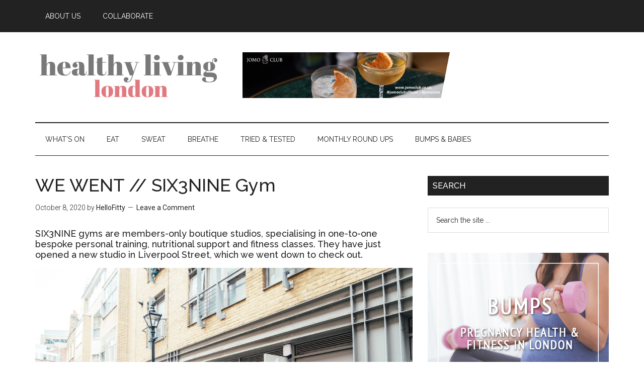

--- FILE ---
content_type: text/html; charset=UTF-8
request_url: https://healthylivinglondon.com/fitness-in-london/we-went-six3nine-gym/
body_size: 11699
content:
<!DOCTYPE html>
<html lang="en-US">
<head >
<meta charset="UTF-8" />
<meta name="viewport" content="width=device-width, initial-scale=1" />
<meta name='robots' content='index, follow, max-image-preview:large, max-snippet:-1, max-video-preview:-1' />

	<!-- This site is optimized with the Yoast SEO plugin v23.5 - https://yoast.com/wordpress/plugins/seo/ -->
	<title>WE WENT // SIX3NINE Gym - Healthy Living London</title>
	<meta name="description" content="SIX3NINE gyms are members-only boutique studios, specialising in one-to-one bespoke personal training, nutritional support and fitness classes" />
	<link rel="canonical" href="https://healthylivinglondon.com/fitness-in-london/we-went-six3nine-gym/" />
	<meta property="og:locale" content="en_US" />
	<meta property="og:type" content="article" />
	<meta property="og:title" content="WE WENT // SIX3NINE Gym - Healthy Living London" />
	<meta property="og:description" content="SIX3NINE gyms are members-only boutique studios, specialising in one-to-one bespoke personal training, nutritional support and fitness classes" />
	<meta property="og:url" content="https://healthylivinglondon.com/fitness-in-london/we-went-six3nine-gym/" />
	<meta property="og:site_name" content="Healthy Living London" />
	<meta property="article:publisher" content="https://www.facebook.com/HealthyLivingLondon/" />
	<meta property="article:published_time" content="2020-10-08T08:51:05+00:00" />
	<meta property="article:modified_time" content="2020-10-23T14:08:54+00:00" />
	<meta property="og:image" content="https://healthylivinglondon.com/wp-content/uploads/2020/10/Copy-of-65-Six3Nine-200818-@haydonperrior-med-res-scaled.jpg" />
	<meta property="og:image:width" content="2560" />
	<meta property="og:image:height" content="1707" />
	<meta property="og:image:type" content="image/jpeg" />
	<meta name="author" content="HelloFitty" />
	<meta name="twitter:label1" content="Written by" />
	<meta name="twitter:data1" content="HelloFitty" />
	<meta name="twitter:label2" content="Est. reading time" />
	<meta name="twitter:data2" content="3 minutes" />
	<script type="application/ld+json" class="yoast-schema-graph">{"@context":"https://schema.org","@graph":[{"@type":"WebPage","@id":"https://healthylivinglondon.com/fitness-in-london/we-went-six3nine-gym/","url":"https://healthylivinglondon.com/fitness-in-london/we-went-six3nine-gym/","name":"WE WENT // SIX3NINE Gym - Healthy Living London","isPartOf":{"@id":"https://healthylivinglondon.com/#website"},"primaryImageOfPage":{"@id":"https://healthylivinglondon.com/fitness-in-london/we-went-six3nine-gym/#primaryimage"},"image":{"@id":"https://healthylivinglondon.com/fitness-in-london/we-went-six3nine-gym/#primaryimage"},"thumbnailUrl":"https://healthylivinglondon.com/wp-content/uploads/2020/10/Copy-of-65-Six3Nine-200818-@haydonperrior-med-res-scaled.jpg","datePublished":"2020-10-08T08:51:05+00:00","dateModified":"2020-10-23T14:08:54+00:00","author":{"@id":"https://healthylivinglondon.com/#/schema/person/aaeee3d63ff0302294e7caac889fb181"},"description":"SIX3NINE gyms are members-only boutique studios, specialising in one-to-one bespoke personal training, nutritional support and fitness classes","breadcrumb":{"@id":"https://healthylivinglondon.com/fitness-in-london/we-went-six3nine-gym/#breadcrumb"},"inLanguage":"en-US","potentialAction":[{"@type":"ReadAction","target":["https://healthylivinglondon.com/fitness-in-london/we-went-six3nine-gym/"]}]},{"@type":"ImageObject","inLanguage":"en-US","@id":"https://healthylivinglondon.com/fitness-in-london/we-went-six3nine-gym/#primaryimage","url":"https://healthylivinglondon.com/wp-content/uploads/2020/10/Copy-of-65-Six3Nine-200818-@haydonperrior-med-res-scaled.jpg","contentUrl":"https://healthylivinglondon.com/wp-content/uploads/2020/10/Copy-of-65-Six3Nine-200818-@haydonperrior-med-res-scaled.jpg","width":2560,"height":1707},{"@type":"BreadcrumbList","@id":"https://healthylivinglondon.com/fitness-in-london/we-went-six3nine-gym/#breadcrumb","itemListElement":[{"@type":"ListItem","position":1,"name":"Home","item":"https://healthylivinglondon.com/"},{"@type":"ListItem","position":2,"name":"WE WENT // SIX3NINE Gym"}]},{"@type":"WebSite","@id":"https://healthylivinglondon.com/#website","url":"https://healthylivinglondon.com/","name":"Healthy Living London","description":"The go-to online destination for honest health and fitness information about classes and products in London.","potentialAction":[{"@type":"SearchAction","target":{"@type":"EntryPoint","urlTemplate":"https://healthylivinglondon.com/?s={search_term_string}"},"query-input":{"@type":"PropertyValueSpecification","valueRequired":true,"valueName":"search_term_string"}}],"inLanguage":"en-US"},{"@type":"Person","@id":"https://healthylivinglondon.com/#/schema/person/aaeee3d63ff0302294e7caac889fb181","name":"HelloFitty","image":{"@type":"ImageObject","inLanguage":"en-US","@id":"https://healthylivinglondon.com/#/schema/person/image/","url":"https://secure.gravatar.com/avatar/4f1c83c542b49a16a3f01792737c520d?s=96&d=mm&r=g","contentUrl":"https://secure.gravatar.com/avatar/4f1c83c542b49a16a3f01792737c520d?s=96&d=mm&r=g","caption":"HelloFitty"},"url":"https://healthylivinglondon.com/author/hello/"}]}</script>
	<!-- / Yoast SEO plugin. -->


<link rel='dns-prefetch' href='//platform-api.sharethis.com' />
<link rel='dns-prefetch' href='//fonts.googleapis.com' />
<link rel="alternate" type="application/rss+xml" title="Healthy Living London &raquo; Feed" href="https://healthylivinglondon.com/feed/" />
<link rel="alternate" type="application/rss+xml" title="Healthy Living London &raquo; Comments Feed" href="https://healthylivinglondon.com/comments/feed/" />
<link rel="alternate" type="text/calendar" title="Healthy Living London &raquo; iCal Feed" href="https://healthylivinglondon.com/events/?ical=1" />
<link rel="alternate" type="application/rss+xml" title="Healthy Living London &raquo; WE WENT // SIX3NINE Gym Comments Feed" href="https://healthylivinglondon.com/fitness-in-london/we-went-six3nine-gym/feed/" />
<script type="text/javascript">
/* <![CDATA[ */
window._wpemojiSettings = {"baseUrl":"https:\/\/s.w.org\/images\/core\/emoji\/15.0.3\/72x72\/","ext":".png","svgUrl":"https:\/\/s.w.org\/images\/core\/emoji\/15.0.3\/svg\/","svgExt":".svg","source":{"concatemoji":"https:\/\/healthylivinglondon.com\/wp-includes\/js\/wp-emoji-release.min.js?ver=6.6.4"}};
/*! This file is auto-generated */
!function(i,n){var o,s,e;function c(e){try{var t={supportTests:e,timestamp:(new Date).valueOf()};sessionStorage.setItem(o,JSON.stringify(t))}catch(e){}}function p(e,t,n){e.clearRect(0,0,e.canvas.width,e.canvas.height),e.fillText(t,0,0);var t=new Uint32Array(e.getImageData(0,0,e.canvas.width,e.canvas.height).data),r=(e.clearRect(0,0,e.canvas.width,e.canvas.height),e.fillText(n,0,0),new Uint32Array(e.getImageData(0,0,e.canvas.width,e.canvas.height).data));return t.every(function(e,t){return e===r[t]})}function u(e,t,n){switch(t){case"flag":return n(e,"\ud83c\udff3\ufe0f\u200d\u26a7\ufe0f","\ud83c\udff3\ufe0f\u200b\u26a7\ufe0f")?!1:!n(e,"\ud83c\uddfa\ud83c\uddf3","\ud83c\uddfa\u200b\ud83c\uddf3")&&!n(e,"\ud83c\udff4\udb40\udc67\udb40\udc62\udb40\udc65\udb40\udc6e\udb40\udc67\udb40\udc7f","\ud83c\udff4\u200b\udb40\udc67\u200b\udb40\udc62\u200b\udb40\udc65\u200b\udb40\udc6e\u200b\udb40\udc67\u200b\udb40\udc7f");case"emoji":return!n(e,"\ud83d\udc26\u200d\u2b1b","\ud83d\udc26\u200b\u2b1b")}return!1}function f(e,t,n){var r="undefined"!=typeof WorkerGlobalScope&&self instanceof WorkerGlobalScope?new OffscreenCanvas(300,150):i.createElement("canvas"),a=r.getContext("2d",{willReadFrequently:!0}),o=(a.textBaseline="top",a.font="600 32px Arial",{});return e.forEach(function(e){o[e]=t(a,e,n)}),o}function t(e){var t=i.createElement("script");t.src=e,t.defer=!0,i.head.appendChild(t)}"undefined"!=typeof Promise&&(o="wpEmojiSettingsSupports",s=["flag","emoji"],n.supports={everything:!0,everythingExceptFlag:!0},e=new Promise(function(e){i.addEventListener("DOMContentLoaded",e,{once:!0})}),new Promise(function(t){var n=function(){try{var e=JSON.parse(sessionStorage.getItem(o));if("object"==typeof e&&"number"==typeof e.timestamp&&(new Date).valueOf()<e.timestamp+604800&&"object"==typeof e.supportTests)return e.supportTests}catch(e){}return null}();if(!n){if("undefined"!=typeof Worker&&"undefined"!=typeof OffscreenCanvas&&"undefined"!=typeof URL&&URL.createObjectURL&&"undefined"!=typeof Blob)try{var e="postMessage("+f.toString()+"("+[JSON.stringify(s),u.toString(),p.toString()].join(",")+"));",r=new Blob([e],{type:"text/javascript"}),a=new Worker(URL.createObjectURL(r),{name:"wpTestEmojiSupports"});return void(a.onmessage=function(e){c(n=e.data),a.terminate(),t(n)})}catch(e){}c(n=f(s,u,p))}t(n)}).then(function(e){for(var t in e)n.supports[t]=e[t],n.supports.everything=n.supports.everything&&n.supports[t],"flag"!==t&&(n.supports.everythingExceptFlag=n.supports.everythingExceptFlag&&n.supports[t]);n.supports.everythingExceptFlag=n.supports.everythingExceptFlag&&!n.supports.flag,n.DOMReady=!1,n.readyCallback=function(){n.DOMReady=!0}}).then(function(){return e}).then(function(){var e;n.supports.everything||(n.readyCallback(),(e=n.source||{}).concatemoji?t(e.concatemoji):e.wpemoji&&e.twemoji&&(t(e.twemoji),t(e.wpemoji)))}))}((window,document),window._wpemojiSettings);
/* ]]> */
</script>
<link rel='stylesheet' id='magazine-pro-theme-css' href='https://healthylivinglondon.com/wp-content/themes/magazine-pro/style.css?ver=3.0.1' type='text/css' media='all' />
<style id='wp-emoji-styles-inline-css' type='text/css'>

	img.wp-smiley, img.emoji {
		display: inline !important;
		border: none !important;
		box-shadow: none !important;
		height: 1em !important;
		width: 1em !important;
		margin: 0 0.07em !important;
		vertical-align: -0.1em !important;
		background: none !important;
		padding: 0 !important;
	}
</style>
<link rel='stylesheet' id='wp-block-library-css' href='https://healthylivinglondon.com/wp-includes/css/dist/block-library/style.min.css?ver=6.6.4' type='text/css' media='all' />
<style id='classic-theme-styles-inline-css' type='text/css'>
/*! This file is auto-generated */
.wp-block-button__link{color:#fff;background-color:#32373c;border-radius:9999px;box-shadow:none;text-decoration:none;padding:calc(.667em + 2px) calc(1.333em + 2px);font-size:1.125em}.wp-block-file__button{background:#32373c;color:#fff;text-decoration:none}
</style>
<style id='global-styles-inline-css' type='text/css'>
:root{--wp--preset--aspect-ratio--square: 1;--wp--preset--aspect-ratio--4-3: 4/3;--wp--preset--aspect-ratio--3-4: 3/4;--wp--preset--aspect-ratio--3-2: 3/2;--wp--preset--aspect-ratio--2-3: 2/3;--wp--preset--aspect-ratio--16-9: 16/9;--wp--preset--aspect-ratio--9-16: 9/16;--wp--preset--color--black: #000000;--wp--preset--color--cyan-bluish-gray: #abb8c3;--wp--preset--color--white: #ffffff;--wp--preset--color--pale-pink: #f78da7;--wp--preset--color--vivid-red: #cf2e2e;--wp--preset--color--luminous-vivid-orange: #ff6900;--wp--preset--color--luminous-vivid-amber: #fcb900;--wp--preset--color--light-green-cyan: #7bdcb5;--wp--preset--color--vivid-green-cyan: #00d084;--wp--preset--color--pale-cyan-blue: #8ed1fc;--wp--preset--color--vivid-cyan-blue: #0693e3;--wp--preset--color--vivid-purple: #9b51e0;--wp--preset--gradient--vivid-cyan-blue-to-vivid-purple: linear-gradient(135deg,rgba(6,147,227,1) 0%,rgb(155,81,224) 100%);--wp--preset--gradient--light-green-cyan-to-vivid-green-cyan: linear-gradient(135deg,rgb(122,220,180) 0%,rgb(0,208,130) 100%);--wp--preset--gradient--luminous-vivid-amber-to-luminous-vivid-orange: linear-gradient(135deg,rgba(252,185,0,1) 0%,rgba(255,105,0,1) 100%);--wp--preset--gradient--luminous-vivid-orange-to-vivid-red: linear-gradient(135deg,rgba(255,105,0,1) 0%,rgb(207,46,46) 100%);--wp--preset--gradient--very-light-gray-to-cyan-bluish-gray: linear-gradient(135deg,rgb(238,238,238) 0%,rgb(169,184,195) 100%);--wp--preset--gradient--cool-to-warm-spectrum: linear-gradient(135deg,rgb(74,234,220) 0%,rgb(151,120,209) 20%,rgb(207,42,186) 40%,rgb(238,44,130) 60%,rgb(251,105,98) 80%,rgb(254,248,76) 100%);--wp--preset--gradient--blush-light-purple: linear-gradient(135deg,rgb(255,206,236) 0%,rgb(152,150,240) 100%);--wp--preset--gradient--blush-bordeaux: linear-gradient(135deg,rgb(254,205,165) 0%,rgb(254,45,45) 50%,rgb(107,0,62) 100%);--wp--preset--gradient--luminous-dusk: linear-gradient(135deg,rgb(255,203,112) 0%,rgb(199,81,192) 50%,rgb(65,88,208) 100%);--wp--preset--gradient--pale-ocean: linear-gradient(135deg,rgb(255,245,203) 0%,rgb(182,227,212) 50%,rgb(51,167,181) 100%);--wp--preset--gradient--electric-grass: linear-gradient(135deg,rgb(202,248,128) 0%,rgb(113,206,126) 100%);--wp--preset--gradient--midnight: linear-gradient(135deg,rgb(2,3,129) 0%,rgb(40,116,252) 100%);--wp--preset--font-size--small: 13px;--wp--preset--font-size--medium: 20px;--wp--preset--font-size--large: 36px;--wp--preset--font-size--x-large: 42px;--wp--preset--spacing--20: 0.44rem;--wp--preset--spacing--30: 0.67rem;--wp--preset--spacing--40: 1rem;--wp--preset--spacing--50: 1.5rem;--wp--preset--spacing--60: 2.25rem;--wp--preset--spacing--70: 3.38rem;--wp--preset--spacing--80: 5.06rem;--wp--preset--shadow--natural: 6px 6px 9px rgba(0, 0, 0, 0.2);--wp--preset--shadow--deep: 12px 12px 50px rgba(0, 0, 0, 0.4);--wp--preset--shadow--sharp: 6px 6px 0px rgba(0, 0, 0, 0.2);--wp--preset--shadow--outlined: 6px 6px 0px -3px rgba(255, 255, 255, 1), 6px 6px rgba(0, 0, 0, 1);--wp--preset--shadow--crisp: 6px 6px 0px rgba(0, 0, 0, 1);}:where(.is-layout-flex){gap: 0.5em;}:where(.is-layout-grid){gap: 0.5em;}body .is-layout-flex{display: flex;}.is-layout-flex{flex-wrap: wrap;align-items: center;}.is-layout-flex > :is(*, div){margin: 0;}body .is-layout-grid{display: grid;}.is-layout-grid > :is(*, div){margin: 0;}:where(.wp-block-columns.is-layout-flex){gap: 2em;}:where(.wp-block-columns.is-layout-grid){gap: 2em;}:where(.wp-block-post-template.is-layout-flex){gap: 1.25em;}:where(.wp-block-post-template.is-layout-grid){gap: 1.25em;}.has-black-color{color: var(--wp--preset--color--black) !important;}.has-cyan-bluish-gray-color{color: var(--wp--preset--color--cyan-bluish-gray) !important;}.has-white-color{color: var(--wp--preset--color--white) !important;}.has-pale-pink-color{color: var(--wp--preset--color--pale-pink) !important;}.has-vivid-red-color{color: var(--wp--preset--color--vivid-red) !important;}.has-luminous-vivid-orange-color{color: var(--wp--preset--color--luminous-vivid-orange) !important;}.has-luminous-vivid-amber-color{color: var(--wp--preset--color--luminous-vivid-amber) !important;}.has-light-green-cyan-color{color: var(--wp--preset--color--light-green-cyan) !important;}.has-vivid-green-cyan-color{color: var(--wp--preset--color--vivid-green-cyan) !important;}.has-pale-cyan-blue-color{color: var(--wp--preset--color--pale-cyan-blue) !important;}.has-vivid-cyan-blue-color{color: var(--wp--preset--color--vivid-cyan-blue) !important;}.has-vivid-purple-color{color: var(--wp--preset--color--vivid-purple) !important;}.has-black-background-color{background-color: var(--wp--preset--color--black) !important;}.has-cyan-bluish-gray-background-color{background-color: var(--wp--preset--color--cyan-bluish-gray) !important;}.has-white-background-color{background-color: var(--wp--preset--color--white) !important;}.has-pale-pink-background-color{background-color: var(--wp--preset--color--pale-pink) !important;}.has-vivid-red-background-color{background-color: var(--wp--preset--color--vivid-red) !important;}.has-luminous-vivid-orange-background-color{background-color: var(--wp--preset--color--luminous-vivid-orange) !important;}.has-luminous-vivid-amber-background-color{background-color: var(--wp--preset--color--luminous-vivid-amber) !important;}.has-light-green-cyan-background-color{background-color: var(--wp--preset--color--light-green-cyan) !important;}.has-vivid-green-cyan-background-color{background-color: var(--wp--preset--color--vivid-green-cyan) !important;}.has-pale-cyan-blue-background-color{background-color: var(--wp--preset--color--pale-cyan-blue) !important;}.has-vivid-cyan-blue-background-color{background-color: var(--wp--preset--color--vivid-cyan-blue) !important;}.has-vivid-purple-background-color{background-color: var(--wp--preset--color--vivid-purple) !important;}.has-black-border-color{border-color: var(--wp--preset--color--black) !important;}.has-cyan-bluish-gray-border-color{border-color: var(--wp--preset--color--cyan-bluish-gray) !important;}.has-white-border-color{border-color: var(--wp--preset--color--white) !important;}.has-pale-pink-border-color{border-color: var(--wp--preset--color--pale-pink) !important;}.has-vivid-red-border-color{border-color: var(--wp--preset--color--vivid-red) !important;}.has-luminous-vivid-orange-border-color{border-color: var(--wp--preset--color--luminous-vivid-orange) !important;}.has-luminous-vivid-amber-border-color{border-color: var(--wp--preset--color--luminous-vivid-amber) !important;}.has-light-green-cyan-border-color{border-color: var(--wp--preset--color--light-green-cyan) !important;}.has-vivid-green-cyan-border-color{border-color: var(--wp--preset--color--vivid-green-cyan) !important;}.has-pale-cyan-blue-border-color{border-color: var(--wp--preset--color--pale-cyan-blue) !important;}.has-vivid-cyan-blue-border-color{border-color: var(--wp--preset--color--vivid-cyan-blue) !important;}.has-vivid-purple-border-color{border-color: var(--wp--preset--color--vivid-purple) !important;}.has-vivid-cyan-blue-to-vivid-purple-gradient-background{background: var(--wp--preset--gradient--vivid-cyan-blue-to-vivid-purple) !important;}.has-light-green-cyan-to-vivid-green-cyan-gradient-background{background: var(--wp--preset--gradient--light-green-cyan-to-vivid-green-cyan) !important;}.has-luminous-vivid-amber-to-luminous-vivid-orange-gradient-background{background: var(--wp--preset--gradient--luminous-vivid-amber-to-luminous-vivid-orange) !important;}.has-luminous-vivid-orange-to-vivid-red-gradient-background{background: var(--wp--preset--gradient--luminous-vivid-orange-to-vivid-red) !important;}.has-very-light-gray-to-cyan-bluish-gray-gradient-background{background: var(--wp--preset--gradient--very-light-gray-to-cyan-bluish-gray) !important;}.has-cool-to-warm-spectrum-gradient-background{background: var(--wp--preset--gradient--cool-to-warm-spectrum) !important;}.has-blush-light-purple-gradient-background{background: var(--wp--preset--gradient--blush-light-purple) !important;}.has-blush-bordeaux-gradient-background{background: var(--wp--preset--gradient--blush-bordeaux) !important;}.has-luminous-dusk-gradient-background{background: var(--wp--preset--gradient--luminous-dusk) !important;}.has-pale-ocean-gradient-background{background: var(--wp--preset--gradient--pale-ocean) !important;}.has-electric-grass-gradient-background{background: var(--wp--preset--gradient--electric-grass) !important;}.has-midnight-gradient-background{background: var(--wp--preset--gradient--midnight) !important;}.has-small-font-size{font-size: var(--wp--preset--font-size--small) !important;}.has-medium-font-size{font-size: var(--wp--preset--font-size--medium) !important;}.has-large-font-size{font-size: var(--wp--preset--font-size--large) !important;}.has-x-large-font-size{font-size: var(--wp--preset--font-size--x-large) !important;}
:where(.wp-block-post-template.is-layout-flex){gap: 1.25em;}:where(.wp-block-post-template.is-layout-grid){gap: 1.25em;}
:where(.wp-block-columns.is-layout-flex){gap: 2em;}:where(.wp-block-columns.is-layout-grid){gap: 2em;}
:root :where(.wp-block-pullquote){font-size: 1.5em;line-height: 1.6;}
</style>
<link rel='stylesheet' id='name-directory-style-css' href='https://healthylivinglondon.com/wp-content/plugins/name-directory/name_directory.css?ver=6.6.4' type='text/css' media='all' />
<link rel='stylesheet' id='page-list-style-css' href='https://healthylivinglondon.com/wp-content/plugins/page-list/css/page-list.css?ver=5.7' type='text/css' media='all' />
<link rel='stylesheet' id='google-fonts-css' href='//fonts.googleapis.com/css?family=Roboto%3A300%2C400%7CRaleway%3A400%2C500%2C900&#038;ver=3.0.1' type='text/css' media='all' />
<script type="text/javascript" src="https://healthylivinglondon.com/wp-includes/js/jquery/jquery.min.js?ver=3.7.1" id="jquery-core-js"></script>
<script type="text/javascript" src="https://healthylivinglondon.com/wp-includes/js/jquery/jquery-migrate.min.js?ver=3.4.1" id="jquery-migrate-js"></script>
<script type="text/javascript" src="https://healthylivinglondon.com/wp-content/themes/magazine-pro/js/entry-date.js?ver=1.0.0" id="magazine-entry-date-js"></script>
<script type="text/javascript" src="https://healthylivinglondon.com/wp-content/themes/magazine-pro/js/responsive-menu.js?ver=1.0.0" id="magazine-responsive-menu-js"></script>
<script type="text/javascript" src="//platform-api.sharethis.com/js/sharethis.js#source=googleanalytics-wordpress#product=ga&amp;property=5eed184232ef500012dcd4c3" id="googleanalytics-platform-sharethis-js"></script>
<link rel="https://api.w.org/" href="https://healthylivinglondon.com/wp-json/" /><link rel="alternate" title="JSON" type="application/json" href="https://healthylivinglondon.com/wp-json/wp/v2/posts/10687" /><link rel="EditURI" type="application/rsd+xml" title="RSD" href="https://healthylivinglondon.com/xmlrpc.php?rsd" />
<meta name="generator" content="WordPress 6.6.4" />
<link rel='shortlink' href='https://healthylivinglondon.com/?p=10687' />
<link rel="alternate" title="oEmbed (JSON)" type="application/json+oembed" href="https://healthylivinglondon.com/wp-json/oembed/1.0/embed?url=https%3A%2F%2Fhealthylivinglondon.com%2Ffitness-in-london%2Fwe-went-six3nine-gym%2F" />
<link rel="alternate" title="oEmbed (XML)" type="text/xml+oembed" href="https://healthylivinglondon.com/wp-json/oembed/1.0/embed?url=https%3A%2F%2Fhealthylivinglondon.com%2Ffitness-in-london%2Fwe-went-six3nine-gym%2F&#038;format=xml" />
<script data-ad-client="ca-pub-0482293997585767" async src="https://pagead2.googlesyndication.com/pagead/js/adsbygoogle.js"></script><meta name="tec-api-version" content="v1"><meta name="tec-api-origin" content="https://healthylivinglondon.com"><link rel="alternate" href="https://healthylivinglondon.com/wp-json/tribe/events/v1/" /><link rel="pingback" href="https://healthylivinglondon.com/xmlrpc.php" />
<style type="text/css">.site-title a { background: url(https://healthylivinglondon.com/wp-content/uploads/2021/02/cropped-LongLogo.png) no-repeat !important; }</style>
<script>
(function() {
	(function (i, s, o, g, r, a, m) {
		i['GoogleAnalyticsObject'] = r;
		i[r] = i[r] || function () {
				(i[r].q = i[r].q || []).push(arguments)
			}, i[r].l = 1 * new Date();
		a = s.createElement(o),
			m = s.getElementsByTagName(o)[0];
		a.async = 1;
		a.src = g;
		m.parentNode.insertBefore(a, m)
	})(window, document, 'script', 'https://google-analytics.com/analytics.js', 'ga');

	ga('create', 'UA-49768103-1', 'auto');
			ga('send', 'pageview');
	})();
</script>
<link rel="icon" href="https://healthylivinglondon.com/wp-content/uploads/2021/02/cropped-Favicon-32x32.png" sizes="32x32" />
<link rel="icon" href="https://healthylivinglondon.com/wp-content/uploads/2021/02/cropped-Favicon-192x192.png" sizes="192x192" />
<link rel="apple-touch-icon" href="https://healthylivinglondon.com/wp-content/uploads/2021/02/cropped-Favicon-180x180.png" />
<meta name="msapplication-TileImage" content="https://healthylivinglondon.com/wp-content/uploads/2021/02/cropped-Favicon-270x270.png" />
</head>
<body class="post-template-default single single-post postid-10687 single-format-standard tribe-no-js custom-header header-image content-sidebar genesis-breadcrumbs-hidden genesis-footer-widgets-hidden primary-nav"><div class="site-container"><nav class="nav-primary" aria-label="Main"><div class="wrap"><ul id="menu-secondary" class="menu genesis-nav-menu menu-primary"><li id="menu-item-1304" class="menu-item menu-item-type-post_type menu-item-object-page menu-item-1304"><a href="https://healthylivinglondon.com/about-us/"><span >About Us</span></a></li>
<li id="menu-item-4408" class="menu-item menu-item-type-post_type menu-item-object-page menu-item-4408"><a href="https://healthylivinglondon.com/brand-partnerships-with-healthy-living-london/"><span >COLLABORATE</span></a></li>
</ul></div></nav><header class="site-header"><div class="wrap"><div class="title-area"><p class="site-title"><a href="https://healthylivinglondon.com/">Healthy Living London</a></p><p class="site-description">The go-to online destination for honest health and fitness information about classes and products in London.</p></div><div class="widget-area header-widget-area"><section id="custom_html-3" class="widget_text widget widget_custom_html"><div class="widget_text widget-wrap"><div class="textwidget custom-html-widget"><a href="https://jomoclub.co.uk/"><video src="https://healthylivinglondon.com/wp-content/uploads/2021/06/Healthy-Living-London-Banner.mp4" poster="https://healthylivinglondon.com/wp-content/uploads/2021/06/HLL-Banner-ad.png" preload="auto" autoplay="on" loop="on"/></a>


</div></div></section>
</div></div></header><nav class="nav-secondary" aria-label="Secondary"><div class="wrap"><ul id="menu-primary" class="menu genesis-nav-menu menu-secondary"><li id="menu-item-13603" class="menu-item menu-item-type-custom menu-item-object-custom menu-item-13603"><a href="https://healthylivinglondon.com/events/"><span >What&#8217;s On</span></a></li>
<li id="menu-item-148" class="menu-item menu-item-type-taxonomy menu-item-object-category menu-item-has-children menu-item-148"><a href="https://healthylivinglondon.com/category/nutrition-and-food-for-healthy-living-in-london/"><span >EAT</span></a>
<ul class="sub-menu">
	<li id="menu-item-149" class="menu-item menu-item-type-taxonomy menu-item-object-category menu-item-has-children menu-item-149"><a href="https://healthylivinglondon.com/category/nutrition-and-food-for-healthy-living-in-london/healthy-living-recipes/"><span >Recipes</span></a>
	<ul class="sub-menu">
		<li id="menu-item-154" class="menu-item menu-item-type-taxonomy menu-item-object-category menu-item-154"><a href="https://healthylivinglondon.com/category/nutrition-and-food-for-healthy-living-in-london/healthy-living-recipes/breakfast-healthy-living-recipes/"><span >Breakfast</span></a></li>
		<li id="menu-item-208" class="menu-item menu-item-type-taxonomy menu-item-object-category menu-item-208"><a href="https://healthylivinglondon.com/category/nutrition-and-food-for-healthy-living-in-london/healthy-living-recipes/smoothies/"><span >Smoothies</span></a></li>
		<li id="menu-item-150" class="menu-item menu-item-type-taxonomy menu-item-object-category menu-item-150"><a href="https://healthylivinglondon.com/category/nutrition-and-food-for-healthy-living-in-london/healthy-living-recipes/dairy-free/"><span >Dairy-Free</span></a></li>
		<li id="menu-item-152" class="menu-item menu-item-type-taxonomy menu-item-object-category menu-item-152"><a href="https://healthylivinglondon.com/category/nutrition-and-food-for-healthy-living-in-london/healthy-living-recipes/sugar-free/"><span >Sugar-Free</span></a></li>
		<li id="menu-item-153" class="menu-item menu-item-type-taxonomy menu-item-object-category menu-item-153"><a href="https://healthylivinglondon.com/category/nutrition-and-food-for-healthy-living-in-london/healthy-living-recipes/low-carb/"><span >Low Carb</span></a></li>
		<li id="menu-item-207" class="menu-item menu-item-type-taxonomy menu-item-object-category menu-item-207"><a href="https://healthylivinglondon.com/category/nutrition-and-food-for-healthy-living-in-london/healthy-living-recipes/high-protein/"><span >High Protein</span></a></li>
		<li id="menu-item-151" class="menu-item menu-item-type-taxonomy menu-item-object-category menu-item-151"><a href="https://healthylivinglondon.com/category/nutrition-and-food-for-healthy-living-in-london/healthy-living-recipes/sweet-treats/"><span >Sweet Treats</span></a></li>
		<li id="menu-item-206" class="menu-item menu-item-type-taxonomy menu-item-object-category menu-item-206"><a href="https://healthylivinglondon.com/category/nutrition-and-food-for-healthy-living-in-london/healthy-living-recipes/five-minute-meal/"><span >Five Minute Meal</span></a></li>
		<li id="menu-item-3429" class="menu-item menu-item-type-taxonomy menu-item-object-category menu-item-3429"><a href="https://healthylivinglondon.com/category/nutrition-and-food-for-healthy-living-in-london/healthy-living-recipes/vegan/"><span >Vegan</span></a></li>
	</ul>
</li>
</ul>
</li>
<li id="menu-item-155" class="menu-item menu-item-type-taxonomy menu-item-object-category current-post-ancestor current-menu-parent current-post-parent menu-item-155"><a href="https://healthylivinglondon.com/category/fitness-in-london/"><span >SWEAT</span></a></li>
<li id="menu-item-936" class="menu-item menu-item-type-taxonomy menu-item-object-category menu-item-936"><a href="https://healthylivinglondon.com/category/wellbeing/"><span >BREATHE</span></a></li>
<li id="menu-item-933" class="menu-item menu-item-type-taxonomy menu-item-object-category menu-item-has-children menu-item-933"><a href="https://healthylivinglondon.com/category/london-health-fitness-reviews/"><span >TRIED &amp; TESTED</span></a>
<ul class="sub-menu">
	<li id="menu-item-934" class="menu-item menu-item-type-taxonomy menu-item-object-category menu-item-934"><a href="https://healthylivinglondon.com/category/london-health-fitness-reviews/fitness-review-london-health-fitness-reviews/"><span >Fitness</span></a></li>
	<li id="menu-item-935" class="menu-item menu-item-type-taxonomy menu-item-object-category menu-item-935"><a href="https://healthylivinglondon.com/category/london-health-fitness-reviews/food-reviews/"><span >Food</span></a></li>
	<li id="menu-item-1621" class="menu-item menu-item-type-taxonomy menu-item-object-category menu-item-1621"><a href="https://healthylivinglondon.com/category/london-health-fitness-reviews/juice-london-health-fitness-reviews/"><span >Juice</span></a></li>
	<li id="menu-item-2051" class="menu-item menu-item-type-taxonomy menu-item-object-category menu-item-2051"><a href="https://healthylivinglondon.com/category/london-health-fitness-reviews/health-fitness-tech-reviews/"><span >Tech</span></a></li>
	<li id="menu-item-2052" class="menu-item menu-item-type-taxonomy menu-item-object-category menu-item-2052"><a href="https://healthylivinglondon.com/category/london-health-fitness-reviews/wellbeing-reviews/"><span >Wellbeing</span></a></li>
</ul>
</li>
<li id="menu-item-10590" class="menu-item menu-item-type-taxonomy menu-item-object-category menu-item-10590"><a href="https://healthylivinglondon.com/category/monthly-round-ups/"><span >Monthly Round Ups</span></a></li>
<li id="menu-item-4153" class="menu-item menu-item-type-taxonomy menu-item-object-category menu-item-has-children menu-item-4153"><a href="https://healthylivinglondon.com/category/bumps-babies/"><span >Bumps &amp; Babies</span></a>
<ul class="sub-menu">
	<li id="menu-item-4154" class="menu-item menu-item-type-taxonomy menu-item-object-category menu-item-4154"><a href="https://healthylivinglondon.com/category/bumps-babies/pre-natal/"><span >Pre-Natal</span></a></li>
	<li id="menu-item-8260" class="menu-item menu-item-type-taxonomy menu-item-object-category menu-item-8260"><a href="https://healthylivinglondon.com/category/bumps-babies/post-natal/"><span >Post-Natal</span></a></li>
</ul>
</li>
</ul></div></nav><div class="site-inner"><div class="content-sidebar-wrap"><main class="content"><article class="post-10687 post type-post status-publish format-standard has-post-thumbnail category-fitness-in-london tag-liverpool-street-gyms tag-london-gyms tag-personal-training tag-six3nine entry" aria-label="WE WENT // SIX3NINE Gym"><header class="entry-header"><h1 class="entry-title">WE WENT // SIX3NINE Gym</h1>
<p class="entry-meta"><time class="entry-time">October 8, 2020</time> by <span class="entry-author"><a href="https://healthylivinglondon.com/author/hello/" class="entry-author-link" rel="author"><span class="entry-author-name">HelloFitty</span></a></span> <span class="entry-comments-link"><a href="https://healthylivinglondon.com/fitness-in-london/we-went-six3nine-gym/#respond">Leave a Comment</a></span> </p></header><div class="entry-content">
<h5 class="wp-block-heading">SIX3NINE gyms are members-only boutique studios, specialising in one-to-one bespoke personal training, nutritional support and fitness classes. They have just opened a new studio in Liverpool Street, which we went down to check out.</h5>



<figure class="wp-block-image size-large"><img decoding="async" width="1024" height="683" src="https://healthylivinglondon.com/wp-content/uploads/2020/10/Copy-of-65-Six3Nine-200818-@haydonperrior-med-res-1024x683.jpg" alt="" class="wp-image-10689" srcset="https://healthylivinglondon.com/wp-content/uploads/2020/10/Copy-of-65-Six3Nine-200818-@haydonperrior-med-res-1024x683.jpg 1024w, https://healthylivinglondon.com/wp-content/uploads/2020/10/Copy-of-65-Six3Nine-200818-@haydonperrior-med-res-300x200.jpg 300w, https://healthylivinglondon.com/wp-content/uploads/2020/10/Copy-of-65-Six3Nine-200818-@haydonperrior-med-res-768x512.jpg 768w, https://healthylivinglondon.com/wp-content/uploads/2020/10/Copy-of-65-Six3Nine-200818-@haydonperrior-med-res-1536x1024.jpg 1536w, https://healthylivinglondon.com/wp-content/uploads/2020/10/Copy-of-65-Six3Nine-200818-@haydonperrior-med-res-2048x1365.jpg 2048w" sizes="(max-width: 1024px) 100vw, 1024px" /><figcaption><em>SIX3NINE studio </em></figcaption></figure>



<p>On Tuesday 29<sup>th</sup> September, I took a visit down to SIX3NINE’s new gym in Liverpool Street. The studio is located just minutes walk from Liverpool Street station, making it incredibly accessible from all parts of London. I was booked in for a tour of the gym and body MOT with Dan.</p>



<figure class="wp-block-image size-large"><img decoding="async" width="1024" height="683" src="https://healthylivinglondon.com/wp-content/uploads/2020/10/Copy-of-47-Six3Nine-200818-@haydonperrior-med-res-1024x683.jpg" alt="Inside SIX3NINE, Liverpool Street, London" class="wp-image-10688" srcset="https://healthylivinglondon.com/wp-content/uploads/2020/10/Copy-of-47-Six3Nine-200818-@haydonperrior-med-res-1024x683.jpg 1024w, https://healthylivinglondon.com/wp-content/uploads/2020/10/Copy-of-47-Six3Nine-200818-@haydonperrior-med-res-300x200.jpg 300w, https://healthylivinglondon.com/wp-content/uploads/2020/10/Copy-of-47-Six3Nine-200818-@haydonperrior-med-res-768x512.jpg 768w, https://healthylivinglondon.com/wp-content/uploads/2020/10/Copy-of-47-Six3Nine-200818-@haydonperrior-med-res-1536x1024.jpg 1536w, https://healthylivinglondon.com/wp-content/uploads/2020/10/Copy-of-47-Six3Nine-200818-@haydonperrior-med-res-2048x1365.jpg 2048w" sizes="(max-width: 1024px) 100vw, 1024px" /><figcaption><em>Inside SIX3NINE, Liverpool Street</em></figcaption></figure>



<p>On arrival, I was warmly greeted and told more about SIX3NINE as a brand. Their mission;</p>



<blockquote class="wp-block-quote is-layout-flow wp-block-quote-is-layout-flow"><p>To deliver empathetic and flexible guidance, based on cutting edge science, to help clients be the best versions of themselves possible.</p></blockquote>



<h4 class="wp-block-heading">Gym tour</h4>



<p>The Liverpool Street studio is spread over two floors. The top floor of the gym is an open gym with an array of equipment from dumbbells to barbells to cardiovascular machines and so on. </p>



<div class="wp-block-image"><figure class="aligncenter size-large is-resized"><img loading="lazy" decoding="async" src="https://healthylivinglondon.com/wp-content/uploads/2020/10/Copy-of-36-Six3Nine-200818-@haydonperrior-med-res-1024x683.jpg" alt="Inside SIX3NINE, Liverpool Street, London" class="wp-image-10691" width="735" height="490" srcset="https://healthylivinglondon.com/wp-content/uploads/2020/10/Copy-of-36-Six3Nine-200818-@haydonperrior-med-res-1024x683.jpg 1024w, https://healthylivinglondon.com/wp-content/uploads/2020/10/Copy-of-36-Six3Nine-200818-@haydonperrior-med-res-300x200.jpg 300w, https://healthylivinglondon.com/wp-content/uploads/2020/10/Copy-of-36-Six3Nine-200818-@haydonperrior-med-res-768x512.jpg 768w, https://healthylivinglondon.com/wp-content/uploads/2020/10/Copy-of-36-Six3Nine-200818-@haydonperrior-med-res-1536x1024.jpg 1536w, https://healthylivinglondon.com/wp-content/uploads/2020/10/Copy-of-36-Six3Nine-200818-@haydonperrior-med-res-2048x1365.jpg 2048w" sizes="(max-width: 735px) 100vw, 735px" /><figcaption><em>Spacious workout areas</em></figcaption></figure></div>



<p>Downstairs are two good-sized gender specific changing rooms and a small private studio for classes and one-to-one sessions. The venue was impressively spacious and didn&#8217;t disappoint when it came to kit.</p>



<h4 class="wp-block-heading">My MOT</h4>



<p>After the tour, Dan asked me about my overall health and fitness. He asked whether I had any injuries and what my normal training routine was. I sprained my ankle about a year ago and it has been a slow rehabilitation process. This is something I was keen to work on with Dan. I wanted to see if I could progress and get better strength in my ankle long term.</p>



<p>Dan set me a few exercises to do in front of him, which varied from pistol squat progression to single leg deadlifts. On departure, he also gave me further rehabilitation exercises to do in my own time.</p>



<figure class="wp-block-image size-large"><img loading="lazy" decoding="async" width="1024" height="683" src="https://healthylivinglondon.com/wp-content/uploads/2020/10/Copy-of-48-Six3Nine-200818-@haydonperrior-med-res-1024x683.jpg" alt="Inside SIX3NINE, Liverpool Street, London" class="wp-image-10693" srcset="https://healthylivinglondon.com/wp-content/uploads/2020/10/Copy-of-48-Six3Nine-200818-@haydonperrior-med-res-1024x683.jpg 1024w, https://healthylivinglondon.com/wp-content/uploads/2020/10/Copy-of-48-Six3Nine-200818-@haydonperrior-med-res-300x200.jpg 300w, https://healthylivinglondon.com/wp-content/uploads/2020/10/Copy-of-48-Six3Nine-200818-@haydonperrior-med-res-768x512.jpg 768w, https://healthylivinglondon.com/wp-content/uploads/2020/10/Copy-of-48-Six3Nine-200818-@haydonperrior-med-res-1536x1024.jpg 1536w, https://healthylivinglondon.com/wp-content/uploads/2020/10/Copy-of-48-Six3Nine-200818-@haydonperrior-med-res-2048x1365.jpg 2048w" sizes="(max-width: 1024px) 100vw, 1024px" /><figcaption><em>Plenty of equipment available</em></figcaption></figure>



<p>I would definitely recommend a visit to SIX3NINE. Whether you want to improve your overall fitness, work on an injury, or to work towards a certain goal they are geared up to help. The focus is on encouraging &#8216;prehab&#8217; rather than &#8216;rehab&#8217;. Conditioning our bodies to be stronger than before and less prone to injury.</p><div class='code-block code-block-4' style='margin: 8px 0; clear: both;'>
<script async src="https://pagead2.googlesyndication.com/pagead/js/adsbygoogle.js"></script>
<ins class="adsbygoogle"
     style="display:block; text-align:center;"
     data-ad-layout="in-article"
     data-ad-format="fluid"
     data-ad-client="ca-pub-0482293997585767"
     data-ad-slot="1638408086"></ins>
<script>
     (adsbygoogle = window.adsbygoogle || []).push({});
</script></div>




<h4 class="wp-block-heading">A personal approach to training </h4>



<p>SIX3NINE offer a very personal approach to training that focuses solely on what you want to achieve and one-to-one work. The facilities and coaches on offer are great. It is also refreshing to see that they have stripped the fitness studio model back to basics with clients to allow them to understand movement and exercise first before pushing them to their max.</p>



<h4 class="wp-block-heading">Find out more</h4>



<p><strong>Website: </strong><strong><a href="http://www.six3nine.com">www.six3nine.com</a></strong><strong></strong></p>



<p><strong>Packages: </strong>SIX3NINE offer a range of packages for clients to choose from. These vary from 4 sessions a month up to 16 sessions a month. Prices can be requested via the website, when you make an enquiry.</p>



<p>Each membership includes: Bespoke training, Tailored Nutrition, 360-degree support and Goal Tracking. <strong></strong></p>



<h5 class="wp-block-heading"><em><a href="https://healthylivinglondon.com/news/we-went-sweat-it/">Read more from Natalie</a></em></h5>



<p><em>Having trained as a dancer since the age of three, health, wellbeing and training has always been a vital part of Natalie’s life. Natalie currently works as a freelance Events Producer for world renown lifestyle company, Quintessentially. She also works as a Fitness Instructor at Psycle and as a Personal Trainer. &nbsp;</em></p>



<p><em>N</em>atalie <em>is incredibly passionate about all things fitness and works with a ‘work hard, play harder’ mentality. She is no stranger to taking on a good challenge having run the London Marathon in 2017 and having cycled over 500km from Bilbao to Barcelona in 2016.&nbsp;Follow her on&nbsp;<a href="https://www.instagram.com/natvoyle/" target="_blank" rel="noreferrer noopener">Instagram @natvoyle</a>&nbsp;and&nbsp;<a href="https://twitter.com/Natalie_Voyle" target="_blank" rel="noreferrer noopener">Twitter @natvoyle</a></em></p>
<!-- CONTENT END 1 -->
<!--<rdf:RDF xmlns:rdf="http://www.w3.org/1999/02/22-rdf-syntax-ns#"
			xmlns:dc="http://purl.org/dc/elements/1.1/"
			xmlns:trackback="http://madskills.com/public/xml/rss/module/trackback/">
		<rdf:Description rdf:about="https://healthylivinglondon.com/fitness-in-london/we-went-six3nine-gym/"
    dc:identifier="https://healthylivinglondon.com/fitness-in-london/we-went-six3nine-gym/"
    dc:title="WE WENT // SIX3NINE Gym"
    trackback:ping="https://healthylivinglondon.com/fitness-in-london/we-went-six3nine-gym/trackback/" />
</rdf:RDF>-->
</div><footer class="entry-footer"><p class="entry-meta"><span class="entry-categories">Filed Under: <a href="https://healthylivinglondon.com/category/fitness-in-london/" rel="category tag">SWEAT</a></span> <span class="entry-tags">Tagged With: <a href="https://healthylivinglondon.com/tag/liverpool-street-gyms/" rel="tag">Liverpool Street gyms</a>, <a href="https://healthylivinglondon.com/tag/london-gyms/" rel="tag">london gyms</a>, <a href="https://healthylivinglondon.com/tag/personal-training/" rel="tag">personal training</a>, <a href="https://healthylivinglondon.com/tag/six3nine/" rel="tag">six3nine</a></span></p></footer></article>	<div id="respond" class="comment-respond">
		<h3 id="reply-title" class="comment-reply-title">Leave a Reply <small><a rel="nofollow" id="cancel-comment-reply-link" href="/fitness-in-london/we-went-six3nine-gym/#respond" style="display:none;">Cancel reply</a></small></h3><form action="https://healthylivinglondon.com/wp-comments-post.php" method="post" id="commentform" class="comment-form" novalidate><p class="comment-notes"><span id="email-notes">Your email address will not be published.</span> <span class="required-field-message">Required fields are marked <span class="required">*</span></span></p><p class="comment-form-comment"><label for="comment">Comment <span class="required">*</span></label> <textarea id="comment" name="comment" cols="45" rows="8" maxlength="65525" required></textarea></p><p class="comment-form-author"><label for="author">Name <span class="required">*</span></label> <input id="author" name="author" type="text" value="" size="30" maxlength="245" autocomplete="name" required /></p>
<p class="comment-form-email"><label for="email">Email <span class="required">*</span></label> <input id="email" name="email" type="email" value="" size="30" maxlength="100" aria-describedby="email-notes" autocomplete="email" required /></p>
<p class="comment-form-url"><label for="url">Website</label> <input id="url" name="url" type="url" value="" size="30" maxlength="200" autocomplete="url" /></p>
<p class="form-submit"><input name="submit" type="submit" id="submit" class="submit" value="Post Comment" /> <input type='hidden' name='comment_post_ID' value='10687' id='comment_post_ID' />
<input type='hidden' name='comment_parent' id='comment_parent' value='0' />
</p><p style="display: none;"><input type="hidden" id="akismet_comment_nonce" name="akismet_comment_nonce" value="59488c29e3" /></p><p style="display: none !important;" class="akismet-fields-container" data-prefix="ak_"><label>&#916;<textarea name="ak_hp_textarea" cols="45" rows="8" maxlength="100"></textarea></label><input type="hidden" id="ak_js_1" name="ak_js" value="109"/><script>document.getElementById( "ak_js_1" ).setAttribute( "value", ( new Date() ).getTime() );</script></p></form>	</div><!-- #respond -->
	</main><aside class="sidebar sidebar-primary widget-area" role="complementary" aria-label="Primary Sidebar"><section id="search-5" class="widget widget_search"><div class="widget-wrap"><h4 class="widget-title widgettitle">Search</h4>
<form class="search-form" method="get" action="https://healthylivinglondon.com/" role="search"><input class="search-form-input" type="search" name="s" id="searchform-1" placeholder="Search the site ..."><input class="search-form-submit" type="submit" value="Search"><meta content="https://healthylivinglondon.com/?s={s}"></form></div></section>
<section id="custom_html-4" class="widget_text widget widget_custom_html"><div class="widget_text widget-wrap"><div class="textwidget custom-html-widget"><a href="http://healthylivinglondon.com/category/bumps-babies/">
<img border="0" alt="PreNatal Fitness in London" src="http://healthylivinglondon.com/wp-content/uploads/2016/05/SideImage_Bumps.jpg" >
</a></div></div></section>
<section id="ai_widget-2" class="widget block-widget"><div class="widget-wrap"><div class='code-block code-block-2' style='margin: 8px 0; clear: both;'>
<script async src="https://pagead2.googlesyndication.com/pagead/js/adsbygoogle.js"></script>
<!-- Sidebar ads HLL -->
<ins class="adsbygoogle"
     style="display:block"
     data-ad-client="ca-pub-0482293997585767"
     data-ad-slot="9016181130"
     data-ad-format="auto"
     data-full-width-responsive="true"></ins>
<script>
     (adsbygoogle = window.adsbygoogle || []).push({});
</script></div>
</div></section>
<section id="custom_html-6" class="widget_text widget widget_custom_html"><div class="widget_text widget-wrap"><div class="textwidget custom-html-widget"><a target='new' href="https://click.linksynergy.com/fs-bin/click?id=7JAG1DUrbnA&offerid=335418.123&subid=0&type=4" rel="noopener"><img border="0"   alt="Merrell (UK) Wolverine Europe Retail Ltd" src="https://ad.linksynergy.com/fs-bin/show?id=7JAG1DUrbnA&bids=335418.123&subid=0&type=4&gridnum=13"></a></div></div></section>
<section id="text-13" class="widget widget_text"><div class="widget-wrap">			<div class="textwidget"><a href="http://healthylivinglondon.com/category/nutrition-and-food-for-healthy-living-in-london/healthy-living-recipes/vegan/">
<img border="0" alt="Healthy Vegan Recipes" src="http://healthylivinglondon.com/wp-content/uploads/2015/12/HealthyVeganSideImage.jpg" >
</a></div>
		</div></section>
<section id="text-8" class="widget widget_text"><div class="widget-wrap"><h4 class="widget-title widgettitle">WE&#8217;RE ON PINTEREST TOO!</h4>
			<div class="textwidget"><a data-pin-do="embedUser" href="http://www.pinterest.com/hellofittyLDN/"data-pin-scale-width="80" data-pin-scale-height="200" data-pin-board-width="400">Visit #hellofitty's profile on Pinterest.</a><!-- Please call pinit.js only once per page --><script type="text/javascript" async src="//assets.pinterest.com/js/pinit.js"></script></div>
		</div></section>
<section id="ai_widget-3" class="widget block-widget"><div class="widget-wrap"><div class='code-block code-block-3' style='margin: 8px 0; clear: both;'>
<a href="https://click.linksynergy.com/fs-bin/click?id=7JAG1DUrbnA&offerid=914907.566&subid=0&type=4"><IMG border="0"   alt="Brooks Running (UK)" src="https://ad.linksynergy.com/fs-bin/show?id=7JAG1DUrbnA&bids=914907.566&subid=0&type=4&gridnum=13"></a></div>
</div></section>
</aside></div></div><footer class="site-footer"><div class="wrap"><p>Copyright &#x000A9;&nbsp;2026 · <a href="http://my.studiopress.com/themes/magazine/">Magazine Pro Theme</a> on <a href="https://www.studiopress.com/">Genesis Framework</a> · <a href="https://wordpress.org/">WordPress</a> · <a rel="nofollow" href="https://healthylivinglondon.com/wp-login.php">Log in</a></p></div></footer></div>  <!-- VigLink: http://viglink.com -->
  <script type="text/javascript">
    var vglnk = { key: '2d4e0f47617a48968da0c76b34800481' };

    (function(d, t) {
      var s = d.createElement(t); s.type = 'text/javascript'; s.async = true;
      s.src = '//cdn.viglink.com/api/vglnk.js?key=' + vglnk.key;
      var r = d.getElementsByTagName(t)[0]; r.parentNode.insertBefore(s, r);
    }(document, 'script'));
  </script>
  <!-- end VigLink -->
		<script>
		( function ( body ) {
			'use strict';
			body.className = body.className.replace( /\btribe-no-js\b/, 'tribe-js' );
		} )( document.body );
		</script>
		<script> /* <![CDATA[ */var tribe_l10n_datatables = {"aria":{"sort_ascending":": activate to sort column ascending","sort_descending":": activate to sort column descending"},"length_menu":"Show _MENU_ entries","empty_table":"No data available in table","info":"Showing _START_ to _END_ of _TOTAL_ entries","info_empty":"Showing 0 to 0 of 0 entries","info_filtered":"(filtered from _MAX_ total entries)","zero_records":"No matching records found","search":"Search:","all_selected_text":"All items on this page were selected. ","select_all_link":"Select all pages","clear_selection":"Clear Selection.","pagination":{"all":"All","next":"Next","previous":"Previous"},"select":{"rows":{"0":"","_":": Selected %d rows","1":": Selected 1 row"}},"datepicker":{"dayNames":["Sunday","Monday","Tuesday","Wednesday","Thursday","Friday","Saturday"],"dayNamesShort":["Sun","Mon","Tue","Wed","Thu","Fri","Sat"],"dayNamesMin":["S","M","T","W","T","F","S"],"monthNames":["January","February","March","April","May","June","July","August","September","October","November","December"],"monthNamesShort":["January","February","March","April","May","June","July","August","September","October","November","December"],"monthNamesMin":["Jan","Feb","Mar","Apr","May","Jun","Jul","Aug","Sep","Oct","Nov","Dec"],"nextText":"Next","prevText":"Prev","currentText":"Today","closeText":"Done","today":"Today","clear":"Clear"}};/* ]]> */ </script><script type="text/javascript" src="https://healthylivinglondon.com/wp-includes/js/comment-reply.min.js?ver=6.6.4" id="comment-reply-js" async="async" data-wp-strategy="async"></script>
<script defer type="text/javascript" src="https://healthylivinglondon.com/wp-content/plugins/akismet/_inc/akismet-frontend.js?ver=1721137804" id="akismet-frontend-js"></script>
</body></html>


--- FILE ---
content_type: text/html; charset=utf-8
request_url: https://www.google.com/recaptcha/api2/aframe
body_size: 267
content:
<!DOCTYPE HTML><html><head><meta http-equiv="content-type" content="text/html; charset=UTF-8"></head><body><script nonce="uzfvNNKIuBoI1wU-EwGONg">/** Anti-fraud and anti-abuse applications only. See google.com/recaptcha */ try{var clients={'sodar':'https://pagead2.googlesyndication.com/pagead/sodar?'};window.addEventListener("message",function(a){try{if(a.source===window.parent){var b=JSON.parse(a.data);var c=clients[b['id']];if(c){var d=document.createElement('img');d.src=c+b['params']+'&rc='+(localStorage.getItem("rc::a")?sessionStorage.getItem("rc::b"):"");window.document.body.appendChild(d);sessionStorage.setItem("rc::e",parseInt(sessionStorage.getItem("rc::e")||0)+1);localStorage.setItem("rc::h",'1769612328089');}}}catch(b){}});window.parent.postMessage("_grecaptcha_ready", "*");}catch(b){}</script></body></html>